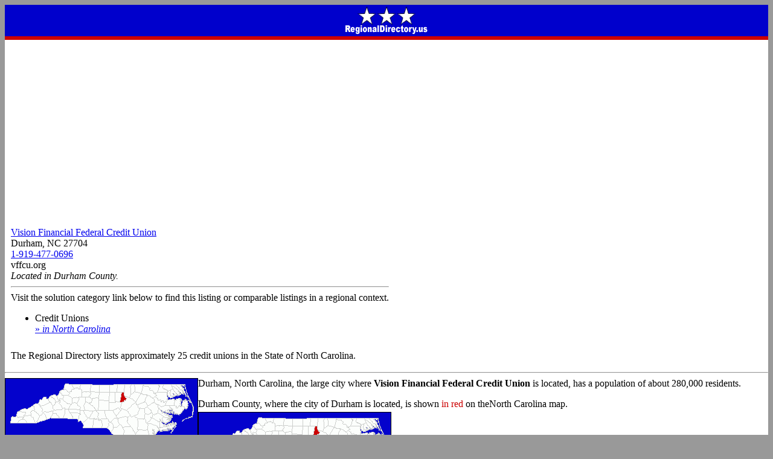

--- FILE ---
content_type: text/html; charset=UTF-8
request_url: https://www.regionaldirectory.us/nc/5505540.htm
body_size: 2520
content:
<!DOCTYPE HTML PUBLIC "-//W3C//DTD HTML 4.01 Transitional//EN" "http://www.w3.org/TR/html4/loose.dtd">
<html lang="en-us">
 <head>
  <title>Vision Financial Federal Credit Union - Durham, North Carolina</title>
  <link href="https://www.regionaldirectory.us/nc/5505540.htm" rel="canonical">
  <meta name="description" CONTENT="Vision Financial Federal Credit Union is a credit union located in Durham, North Carolina. Its phone number is (919)477-0696.">
  <meta name="keywords" content="Vision Financial Federal Credit Union,Durham,North Carolina,27704,(919)477-0696">
  <!--#include virtual="/mobwide.inc"-->
  	<script async src="https://pagead2.googlesyndication.com/pagead/js/adsbygoogle.js?client=ca-pub-1983327285808052"
     crossorigin="anonymous"></script></head>
 <body bgcolor="#999999" onload="initialize()">
  <table id="zbt" border="0" cellpadding="0" cellspacing="0" align="center" bgcolor="#ffffff">
   <tr><td id="zlh" align="center" bgcolor="#0000cc" colspan="3"><a href="https://www.regionaldirectory.us/"><img id="zlo" src="https://www.regionaldirectory.us/regionaldirectory.gif" alt="Regional Directory" height="48" width="160" border="0" hspace="8" vspace="2"></a></td></tr>
   <tr bgcolor="#cc0000"><td height="6"></td></tr>
   <tr>
    <td class="b">
     <table class="b" cellpadding="0" cellspacing="0">
      <tr>
       <td valign="top" style="padding:10px;">
        <a href="https://vffcu.org">Vision Financial Federal Credit Union</a><br>Durham, NC 27704<br><a href="tel:1-919-477-0696">1-919-477-0696</a><br>
        <div class="d">vffcu.org</div>
        <div class="c"><i>Located in Durham County.</i></div>
        <hr>
        <div class="b">Visit the solution category link below to find this listing or comparable listings in a regional context.</div>
        <div class="e"></div>
        <ul class="l">
         <li class="f">Credit Unions
          <div class="g"><a href="https://credit-unions.regionaldirectory.us/north-carolina.htm" title="North Carolina Credit Unions">&raquo; <i>in North Carolina</i></a></div>
          </li>
         </ul>
        <div class="e"></div>
        <div class="b" style="padding-top:10px;">
        The Regional Directory lists approximately 25 credit unions in the State of North Carolina.&nbsp;          </div>
        </td>
       </tr>
      </table>
     </td>
    </tr>
   <tr>
    <td>
     <hr>
     <table id="county_desktop" align="left" cellpadding="0" cellspacing="0">
      <tr>
       <td>
        <div align="center"><img src="https://www.regionaldirectory.us/nc/counties/durham-county-north-carolina-map-318.gif" alt="North Carolina map, showing the general location of Vision Financial Federal Credit Union" title="Durham County is highlighted in red." border="1" height="200" width="318"></div>
        </td>
       </tr>
      </table>
     <div class="b_county">Durham, North Carolina, the large city where <b>Vision Financial Federal Credit Union</b> is located, has a population of about 280,000 residents.&nbsp;
      </div>
     <p>
     <div class="b_county">Durham County, where the city of Durham is located, is shown <font color="#cc0000">in red</font> on the<span id="adjacent"></span>North Carolina map<span id="below"></span>.</div>
     <table id="county_mobile" cellpadding="0" cellspacing="0">
      <tr>
       <td>
        <img src="https://www.regionaldirectory.us/nc/counties/durham-county-north-carolina-map-318.gif" align="right" alt="North Carolina map, showing the general location of Vision Financial Federal Credit Union" title="Durham County is highlighted in red." border="1" height="200" width="318" vspace="4">
        </td>
       </tr>
      </table>
     </td>
    </tr>
   <tr>
    <td>
     <hr>
     <div class="b" style="margin:10px;"><a href="https://www.regionaldirectory.us/nc/cities/durham-north-carolina.htm" title="Durham, North Carolina">Durham, North Carolina</a>, the location of Vision Financial Federal Credit Union, is shown on the interactive map below.</div>
     <div id="map_respon" class="map" style="margin:auto;"></div>
     <div class="e"></div>
     <div class="b" style="margin:10px;">
     The most recently known address of Vision Financial Federal Credit Union is 214 Pacific Avenue, Durham, North Carolina&nbsp; 27704.&nbsp; 
     Display a Google street view <a href="https://www.google.com/maps/place/214+Pacific+Avenue,+Durham,+North Carolina+USA" target="_blank" title="214 Pacific Avenue, Durham, North Carolina Map">map of this Durham address</a> in a new window or tab.&nbsp;
      </div>
     <div class="e"></div>
     <div class="c" style="margin:10px;"><i>Before visiting Vision Financial Federal Credit Union, be sure to verify its address and hours of operation.&nbsp;
     This North Carolina-based organization may have ceased operations or relocated, and hours can sometimes vary.&nbsp;
     So a quick phone call can often save you time and aggravation.</i></div>
     <hr>
     <div class="b" style="margin:10px;">Visit this Credit Unions directory page to find credit unions throughout the USA.</div>
     <div align="center"><a href="https://credit-unions.regionaldirectory.us/" title="Credit Unions Directory" ><img loading="lazy" src="https://credit-unions.regionaldirectory.us/credit-union-276.jpg" alt="credit union services" height="184" width="276" vspace="8" border="0"><br>Credit Unions</a></div>
     <hr>
     <div class="b" style="margin:10px;">Visit this search results page to find more information about <a href="https://www.regionaldirectory.us/find.htm?q=Vision Financial Federal Credit Union Durham North Carolina">Vision Financial Federal Credit Union in Durham, North Carolina</a>.</div>
     <div class="e"></div>
     <hr>
     <div align="center" class="d">
      Copyright &copy; RegionalDirectory.us.<br>All rights reserved.<br>
      <a href="https://www.regionaldirectory.us/terms.htm">Terms and Conditions</a>.<br>
      </div>
     <h1 align="center">Vision Financial Federal Credit Union</h1>
     </td>
    </tr>
   </table>
  <script type="text/javascript" src="https://maps.google.com/maps/api/js?key=&amp;sensor=false"></script>
  <script type="text/javascript">
   var geocoder;
   var map;
   var address="Durham, NC 27704";
   var addbold="Durham, NC 27704";
   function initialize() {
    geocoder=new google.maps.Geocoder();
    var latlng=new google.maps.LatLng(36.038297,-78.876437);
    var myOptions={
     zoom:8,center:latlng,mapTypeControl:true,mapTypeControlOptions:{style:google.maps.MapTypeControlStyle.DROPDOWN_MENU},navigationControl:true,mapTypeId:google.maps.MapTypeId.ROADMAP
     };
    map=new google.maps.Map(document.getElementById("map_respon"),myOptions);
    if (geocoder) {
     geocoder.geocode({'address':address},function(results,status) {
      if (status==google.maps.GeocoderStatus.OK) {
       if (status!=google.maps.GeocoderStatus.ZERO_RESULTS) {
        map.setCenter(results[0].geometry.location);
        var infowindow=new google.maps.InfoWindow({content:addbold,size:new google.maps.Size(150,50)});
        var marker=new google.maps.Marker({position:results[0].geometry.location,map:map,title:address});
        google.maps.event.addListener(marker,'click',function() {infowindow.open(map,marker);});
        }
       else { alert("No results found"); }
       }
      else { alert("Geocode unsuccessful: "+status); }
      });
     }
    }
   google.maps.event.addDomListener(window,'load',initialize);
   </script>
  </body>
 </html>


--- FILE ---
content_type: text/html; charset=utf-8
request_url: https://www.google.com/recaptcha/api2/aframe
body_size: 269
content:
<!DOCTYPE HTML><html><head><meta http-equiv="content-type" content="text/html; charset=UTF-8"></head><body><script nonce="ZC_nJOAhYJgYifDXDHQQzA">/** Anti-fraud and anti-abuse applications only. See google.com/recaptcha */ try{var clients={'sodar':'https://pagead2.googlesyndication.com/pagead/sodar?'};window.addEventListener("message",function(a){try{if(a.source===window.parent){var b=JSON.parse(a.data);var c=clients[b['id']];if(c){var d=document.createElement('img');d.src=c+b['params']+'&rc='+(localStorage.getItem("rc::a")?sessionStorage.getItem("rc::b"):"");window.document.body.appendChild(d);sessionStorage.setItem("rc::e",parseInt(sessionStorage.getItem("rc::e")||0)+1);localStorage.setItem("rc::h",'1768591972620');}}}catch(b){}});window.parent.postMessage("_grecaptcha_ready", "*");}catch(b){}</script></body></html>